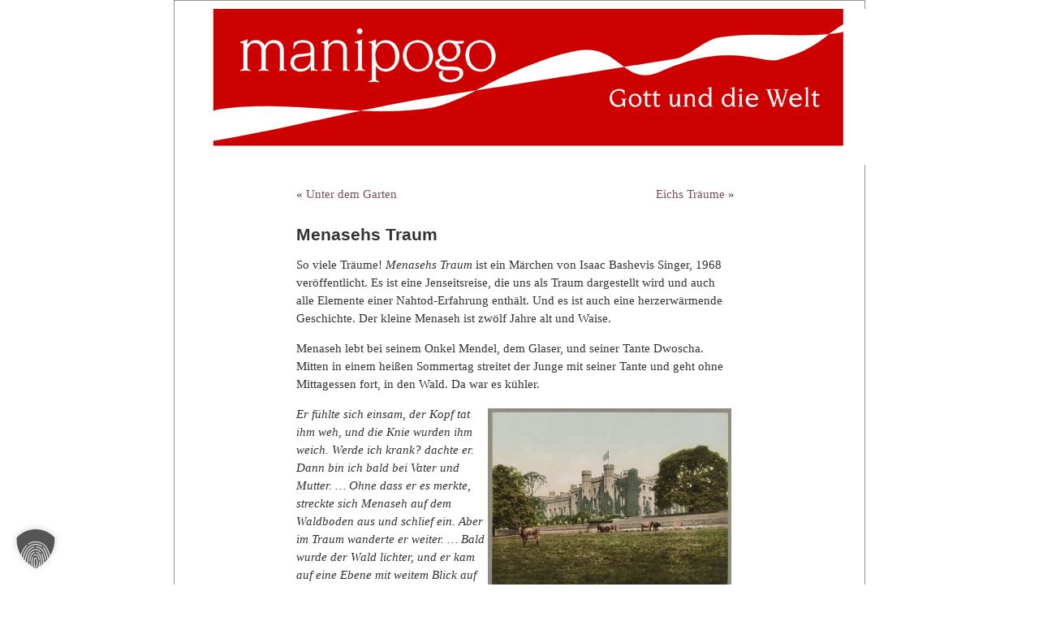

--- FILE ---
content_type: text/html; charset=UTF-8
request_url: https://manipogo.de/?p=21462
body_size: 6734
content:
<!DOCTYPE html PUBLIC "-//W3C//DTD XHTML 1.0 Transitional//EN" "http://www.w3.org/TR/xhtml1/DTD/xhtml1-transitional.dtd">
<html xmlns="http://www.w3.org/1999/xhtml">

<head profile="http://gmpg.org/xfn/11">
        <meta http-equiv="Content-Type" content="text/html; charset=UTF-8" />

        <title>manipogo  &raquo; Blog Archive  Menasehs Traum - manipogo</title>

        <meta name="generator" content="WordPress 6.8.3" /> <!-- leave this for stats -->

        <link rel="stylesheet" href="https://manipogo.de/wp-content/themes/wp_bleibtallesanders-flieder/style.css" type="text/css" media="screen" />
        <link rel="alternate" type="application/rss+xml" title="RSS 2.0" href="https://manipogo.de/?feed=rss2" />
        <link rel="alternate" type="text/xml" title="RSS .92" href="https://manipogo.de/?feed=rss" />
        <link rel="alternate" type="application/atom+xml" title="Atom 0.3" href="https://manipogo.de/?feed=atom" />
        <link rel="pingback" href="https://manipogo.de/xmlrpc.php" />

        <style type="text/css" media="screen">

                /* BEGIN IMAGE CSS */
                        /*        To accomodate differing install paths of WordPress, images are referred only here,
                                and not in the wp-layout.css file. If you prefer to use only CSS for colors and what
                                not, then go right ahead and delete the following lines, and the image files. */

                body                 { background: url("https://manipogo.de/wp-content/themes/wp_bleibtallesanders-flieder/images/baa_bgcolor.jpg"); }        <br />
<b>Warning</b>:  Undefined variable $withcomments in <b>/var/www/web108/html/wp-content/themes/wp_bleibtallesanders-flieder/header.php</b> on line <b>24</b><br />
                        #page                { background: url("https://manipogo.de/wp-content/themes/wp_bleibtallesanders-flieder/images/baa_bgwide.jpg") repeat-y top; border: none; }                         #header         { background: url("https://manipogo.de/wp-content/themes/wp_bleibtallesanders-flieder/images/baa_header.jpg") no-repeat bottom center; }
                        #footer         { background: url("https://manipogo.de/wp-content/themes/wp_bleibtallesanders-flieder/images/baa_footer.jpg") no-repeat bottom; border: none;}


                        /*        Because the template is slightly different, size-wise, with images, this needs to be set here
                                If you don't want to use the template's images, you can also delete the following two lines. */

                        #header         { margin: 0 !important; margin: 0 0 0 1px; padding: 1px; 211px; width: 857px; }
                        #headerimg         { margin: 0px 0px 0; height: 192px; width: 850px; }
                /* END IMAGE CSS */


                /*         To ease the insertion of a personal header image, I have done it in such a way,
                        that you simply drop in an image called 'personalheader.jpg' into your /images/
                        directory. Dimensions should be at least 760px x 200px. Anything above that will
                        get cropped off of the image. */

                /*
                #headerimg         { background: url('https://manipogo.de/wp-content/themes/wp_bleibtallesanders-flieder/images/personalheader.jpg') no-repeat top;}
                */

        </style>

        	<link rel='archives' title='Januar 2026' href='https://manipogo.de/?m=202601' />
	<link rel='archives' title='Dezember 2025' href='https://manipogo.de/?m=202512' />
	<link rel='archives' title='November 2025' href='https://manipogo.de/?m=202511' />
	<link rel='archives' title='Oktober 2025' href='https://manipogo.de/?m=202510' />
	<link rel='archives' title='September 2025' href='https://manipogo.de/?m=202509' />
	<link rel='archives' title='August 2025' href='https://manipogo.de/?m=202508' />
	<link rel='archives' title='Juli 2025' href='https://manipogo.de/?m=202507' />
	<link rel='archives' title='Juni 2025' href='https://manipogo.de/?m=202506' />
	<link rel='archives' title='Mai 2025' href='https://manipogo.de/?m=202505' />
	<link rel='archives' title='April 2025' href='https://manipogo.de/?m=202504' />
	<link rel='archives' title='März 2025' href='https://manipogo.de/?m=202503' />
	<link rel='archives' title='Februar 2025' href='https://manipogo.de/?m=202502' />
	<link rel='archives' title='Januar 2025' href='https://manipogo.de/?m=202501' />
	<link rel='archives' title='Dezember 2024' href='https://manipogo.de/?m=202412' />
	<link rel='archives' title='November 2024' href='https://manipogo.de/?m=202411' />
	<link rel='archives' title='Oktober 2024' href='https://manipogo.de/?m=202410' />
	<link rel='archives' title='September 2024' href='https://manipogo.de/?m=202409' />
	<link rel='archives' title='August 2024' href='https://manipogo.de/?m=202408' />
	<link rel='archives' title='Juli 2024' href='https://manipogo.de/?m=202407' />
	<link rel='archives' title='Juni 2024' href='https://manipogo.de/?m=202406' />
	<link rel='archives' title='Mai 2024' href='https://manipogo.de/?m=202405' />
	<link rel='archives' title='April 2024' href='https://manipogo.de/?m=202404' />
	<link rel='archives' title='März 2024' href='https://manipogo.de/?m=202403' />
	<link rel='archives' title='Februar 2024' href='https://manipogo.de/?m=202402' />
	<link rel='archives' title='Januar 2024' href='https://manipogo.de/?m=202401' />
	<link rel='archives' title='Dezember 2023' href='https://manipogo.de/?m=202312' />
	<link rel='archives' title='November 2023' href='https://manipogo.de/?m=202311' />
	<link rel='archives' title='Oktober 2023' href='https://manipogo.de/?m=202310' />
	<link rel='archives' title='September 2023' href='https://manipogo.de/?m=202309' />
	<link rel='archives' title='August 2023' href='https://manipogo.de/?m=202308' />
	<link rel='archives' title='Juli 2023' href='https://manipogo.de/?m=202307' />
	<link rel='archives' title='Juni 2023' href='https://manipogo.de/?m=202306' />
	<link rel='archives' title='Mai 2023' href='https://manipogo.de/?m=202305' />
	<link rel='archives' title='April 2023' href='https://manipogo.de/?m=202304' />
	<link rel='archives' title='März 2023' href='https://manipogo.de/?m=202303' />
	<link rel='archives' title='Februar 2023' href='https://manipogo.de/?m=202302' />
	<link rel='archives' title='Januar 2023' href='https://manipogo.de/?m=202301' />
	<link rel='archives' title='Dezember 2022' href='https://manipogo.de/?m=202212' />
	<link rel='archives' title='November 2022' href='https://manipogo.de/?m=202211' />
	<link rel='archives' title='Oktober 2022' href='https://manipogo.de/?m=202210' />
	<link rel='archives' title='September 2022' href='https://manipogo.de/?m=202209' />
	<link rel='archives' title='August 2022' href='https://manipogo.de/?m=202208' />
	<link rel='archives' title='Juli 2022' href='https://manipogo.de/?m=202207' />
	<link rel='archives' title='Juni 2022' href='https://manipogo.de/?m=202206' />
	<link rel='archives' title='Mai 2022' href='https://manipogo.de/?m=202205' />
	<link rel='archives' title='April 2022' href='https://manipogo.de/?m=202204' />
	<link rel='archives' title='März 2022' href='https://manipogo.de/?m=202203' />
	<link rel='archives' title='Februar 2022' href='https://manipogo.de/?m=202202' />
	<link rel='archives' title='Januar 2022' href='https://manipogo.de/?m=202201' />
	<link rel='archives' title='Dezember 2021' href='https://manipogo.de/?m=202112' />
	<link rel='archives' title='November 2021' href='https://manipogo.de/?m=202111' />
	<link rel='archives' title='Oktober 2021' href='https://manipogo.de/?m=202110' />
	<link rel='archives' title='September 2021' href='https://manipogo.de/?m=202109' />
	<link rel='archives' title='August 2021' href='https://manipogo.de/?m=202108' />
	<link rel='archives' title='Juli 2021' href='https://manipogo.de/?m=202107' />
	<link rel='archives' title='Juni 2021' href='https://manipogo.de/?m=202106' />
	<link rel='archives' title='Mai 2021' href='https://manipogo.de/?m=202105' />
	<link rel='archives' title='April 2021' href='https://manipogo.de/?m=202104' />
	<link rel='archives' title='März 2021' href='https://manipogo.de/?m=202103' />
	<link rel='archives' title='Februar 2021' href='https://manipogo.de/?m=202102' />
	<link rel='archives' title='Januar 2021' href='https://manipogo.de/?m=202101' />
	<link rel='archives' title='Dezember 2020' href='https://manipogo.de/?m=202012' />
	<link rel='archives' title='November 2020' href='https://manipogo.de/?m=202011' />
	<link rel='archives' title='Oktober 2020' href='https://manipogo.de/?m=202010' />
	<link rel='archives' title='September 2020' href='https://manipogo.de/?m=202009' />
	<link rel='archives' title='August 2020' href='https://manipogo.de/?m=202008' />
	<link rel='archives' title='Juli 2020' href='https://manipogo.de/?m=202007' />
	<link rel='archives' title='Juni 2020' href='https://manipogo.de/?m=202006' />
	<link rel='archives' title='Mai 2020' href='https://manipogo.de/?m=202005' />
	<link rel='archives' title='April 2020' href='https://manipogo.de/?m=202004' />
	<link rel='archives' title='März 2020' href='https://manipogo.de/?m=202003' />
	<link rel='archives' title='Februar 2020' href='https://manipogo.de/?m=202002' />
	<link rel='archives' title='Januar 2020' href='https://manipogo.de/?m=202001' />
	<link rel='archives' title='Dezember 2019' href='https://manipogo.de/?m=201912' />
	<link rel='archives' title='November 2019' href='https://manipogo.de/?m=201911' />
	<link rel='archives' title='Oktober 2019' href='https://manipogo.de/?m=201910' />
	<link rel='archives' title='September 2019' href='https://manipogo.de/?m=201909' />
	<link rel='archives' title='August 2019' href='https://manipogo.de/?m=201908' />
	<link rel='archives' title='Juli 2019' href='https://manipogo.de/?m=201907' />
	<link rel='archives' title='Juni 2019' href='https://manipogo.de/?m=201906' />
	<link rel='archives' title='Mai 2019' href='https://manipogo.de/?m=201905' />
	<link rel='archives' title='April 2019' href='https://manipogo.de/?m=201904' />
	<link rel='archives' title='März 2019' href='https://manipogo.de/?m=201903' />
	<link rel='archives' title='Februar 2019' href='https://manipogo.de/?m=201902' />
	<link rel='archives' title='Januar 2019' href='https://manipogo.de/?m=201901' />
	<link rel='archives' title='Dezember 2018' href='https://manipogo.de/?m=201812' />
	<link rel='archives' title='November 2018' href='https://manipogo.de/?m=201811' />
	<link rel='archives' title='Oktober 2018' href='https://manipogo.de/?m=201810' />
	<link rel='archives' title='September 2018' href='https://manipogo.de/?m=201809' />
	<link rel='archives' title='August 2018' href='https://manipogo.de/?m=201808' />
	<link rel='archives' title='Juli 2018' href='https://manipogo.de/?m=201807' />
	<link rel='archives' title='Juni 2018' href='https://manipogo.de/?m=201806' />
	<link rel='archives' title='Mai 2018' href='https://manipogo.de/?m=201805' />
	<link rel='archives' title='April 2018' href='https://manipogo.de/?m=201804' />
	<link rel='archives' title='März 2018' href='https://manipogo.de/?m=201803' />
	<link rel='archives' title='Februar 2018' href='https://manipogo.de/?m=201802' />
	<link rel='archives' title='Januar 2018' href='https://manipogo.de/?m=201801' />
	<link rel='archives' title='Dezember 2017' href='https://manipogo.de/?m=201712' />
	<link rel='archives' title='November 2017' href='https://manipogo.de/?m=201711' />
	<link rel='archives' title='Oktober 2017' href='https://manipogo.de/?m=201710' />
	<link rel='archives' title='September 2017' href='https://manipogo.de/?m=201709' />
	<link rel='archives' title='August 2017' href='https://manipogo.de/?m=201708' />
	<link rel='archives' title='Juli 2017' href='https://manipogo.de/?m=201707' />
	<link rel='archives' title='Juni 2017' href='https://manipogo.de/?m=201706' />
	<link rel='archives' title='Mai 2017' href='https://manipogo.de/?m=201705' />
	<link rel='archives' title='April 2017' href='https://manipogo.de/?m=201704' />
	<link rel='archives' title='März 2017' href='https://manipogo.de/?m=201703' />
	<link rel='archives' title='Februar 2017' href='https://manipogo.de/?m=201702' />
	<link rel='archives' title='Januar 2017' href='https://manipogo.de/?m=201701' />
	<link rel='archives' title='Dezember 2016' href='https://manipogo.de/?m=201612' />
	<link rel='archives' title='November 2016' href='https://manipogo.de/?m=201611' />
	<link rel='archives' title='Oktober 2016' href='https://manipogo.de/?m=201610' />
	<link rel='archives' title='September 2016' href='https://manipogo.de/?m=201609' />
	<link rel='archives' title='August 2016' href='https://manipogo.de/?m=201608' />
	<link rel='archives' title='Juli 2016' href='https://manipogo.de/?m=201607' />
	<link rel='archives' title='Juni 2016' href='https://manipogo.de/?m=201606' />
	<link rel='archives' title='Mai 2016' href='https://manipogo.de/?m=201605' />
	<link rel='archives' title='April 2016' href='https://manipogo.de/?m=201604' />
	<link rel='archives' title='März 2016' href='https://manipogo.de/?m=201603' />
	<link rel='archives' title='Februar 2016' href='https://manipogo.de/?m=201602' />
	<link rel='archives' title='Januar 2016' href='https://manipogo.de/?m=201601' />
	<link rel='archives' title='Dezember 2015' href='https://manipogo.de/?m=201512' />
	<link rel='archives' title='November 2015' href='https://manipogo.de/?m=201511' />
	<link rel='archives' title='Oktober 2015' href='https://manipogo.de/?m=201510' />
	<link rel='archives' title='September 2015' href='https://manipogo.de/?m=201509' />
	<link rel='archives' title='August 2015' href='https://manipogo.de/?m=201508' />
	<link rel='archives' title='Juli 2015' href='https://manipogo.de/?m=201507' />
	<link rel='archives' title='Juni 2015' href='https://manipogo.de/?m=201506' />
	<link rel='archives' title='Mai 2015' href='https://manipogo.de/?m=201505' />
	<link rel='archives' title='April 2015' href='https://manipogo.de/?m=201504' />
	<link rel='archives' title='März 2015' href='https://manipogo.de/?m=201503' />
	<link rel='archives' title='Februar 2015' href='https://manipogo.de/?m=201502' />
	<link rel='archives' title='Januar 2015' href='https://manipogo.de/?m=201501' />
	<link rel='archives' title='Dezember 2014' href='https://manipogo.de/?m=201412' />
	<link rel='archives' title='November 2014' href='https://manipogo.de/?m=201411' />
	<link rel='archives' title='Oktober 2014' href='https://manipogo.de/?m=201410' />
	<link rel='archives' title='September 2014' href='https://manipogo.de/?m=201409' />
	<link rel='archives' title='August 2014' href='https://manipogo.de/?m=201408' />
	<link rel='archives' title='Juli 2014' href='https://manipogo.de/?m=201407' />
	<link rel='archives' title='Juni 2014' href='https://manipogo.de/?m=201406' />
	<link rel='archives' title='Mai 2014' href='https://manipogo.de/?m=201405' />
	<link rel='archives' title='April 2014' href='https://manipogo.de/?m=201404' />
	<link rel='archives' title='März 2014' href='https://manipogo.de/?m=201403' />
	<link rel='archives' title='Februar 2014' href='https://manipogo.de/?m=201402' />
	<link rel='archives' title='Januar 2014' href='https://manipogo.de/?m=201401' />
	<link rel='archives' title='Dezember 2013' href='https://manipogo.de/?m=201312' />
	<link rel='archives' title='November 2013' href='https://manipogo.de/?m=201311' />
	<link rel='archives' title='Oktober 2013' href='https://manipogo.de/?m=201310' />
	<link rel='archives' title='September 2013' href='https://manipogo.de/?m=201309' />
	<link rel='archives' title='August 2013' href='https://manipogo.de/?m=201308' />
	<link rel='archives' title='Juli 2013' href='https://manipogo.de/?m=201307' />
	<link rel='archives' title='Juni 2013' href='https://manipogo.de/?m=201306' />
	<link rel='archives' title='Mai 2013' href='https://manipogo.de/?m=201305' />
	<link rel='archives' title='April 2013' href='https://manipogo.de/?m=201304' />
	<link rel='archives' title='März 2013' href='https://manipogo.de/?m=201303' />
	<link rel='archives' title='Februar 2013' href='https://manipogo.de/?m=201302' />
	<link rel='archives' title='Januar 2013' href='https://manipogo.de/?m=201301' />
	<link rel='archives' title='Dezember 2012' href='https://manipogo.de/?m=201212' />
	<link rel='archives' title='November 2012' href='https://manipogo.de/?m=201211' />
	<link rel='archives' title='Oktober 2012' href='https://manipogo.de/?m=201210' />
	<link rel='archives' title='September 2012' href='https://manipogo.de/?m=201209' />
	<link rel='archives' title='August 2012' href='https://manipogo.de/?m=201208' />

        <meta name='robots' content='index, follow, max-image-preview:large, max-snippet:-1, max-video-preview:-1' />
	<style>img:is([sizes="auto" i], [sizes^="auto," i]) { contain-intrinsic-size: 3000px 1500px }</style>
	
	<!-- This site is optimized with the Yoast SEO plugin v26.1 - https://yoast.com/wordpress/plugins/seo/ -->
	<link rel="canonical" href="https://manipogo.de/?p=21462" />
	<meta property="og:locale" content="de_DE" />
	<meta property="og:type" content="article" />
	<meta property="og:title" content="Menasehs Traum - manipogo" />
	<meta property="og:description" content="So viele Träume! Menasehs Traum ist ein Märchen von Isaac Bashevis Singer, 1968 veröffentlicht. Es ist eine Jenseitsreise, die uns als Traum dargestellt wird und auch alle Elemente einer Nahtod-Erfahrung enthält. Und es ist auch eine herzerwärmende Geschichte. Der kleine Menaseh ist zwölf Jahre alt und Waise. Menaseh lebt bei seinem Onkel Mendel, dem Glaser, [&hellip;]" />
	<meta property="og:url" content="https://manipogo.de/?p=21462" />
	<meta property="og:site_name" content="manipogo" />
	<meta property="article:published_time" content="2021-04-24T23:01:52+00:00" />
	<meta property="og:image" content="http://manipogo.de/wp-content/uploads/service-pnp-ppmsca-52700-52774r-300x224.jpg" />
	<meta name="author" content="web108" />
	<meta name="twitter:card" content="summary_large_image" />
	<meta name="twitter:label1" content="Verfasst von" />
	<meta name="twitter:data1" content="web108" />
	<meta name="twitter:label2" content="Geschätzte Lesezeit" />
	<meta name="twitter:data2" content="3 Minuten" />
	<script type="application/ld+json" class="yoast-schema-graph">{"@context":"https://schema.org","@graph":[{"@type":"WebPage","@id":"https://manipogo.de/?p=21462","url":"https://manipogo.de/?p=21462","name":"Menasehs Traum - manipogo","isPartOf":{"@id":"https://manipogo.de/#website"},"primaryImageOfPage":{"@id":"https://manipogo.de/?p=21462#primaryimage"},"image":{"@id":"https://manipogo.de/?p=21462#primaryimage"},"thumbnailUrl":"http://manipogo.de/wp-content/uploads/service-pnp-ppmsca-52700-52774r-300x224.jpg","datePublished":"2021-04-24T23:01:52+00:00","author":{"@id":"https://manipogo.de/#/schema/person/991913de0e39267877f234553fd7f58d"},"breadcrumb":{"@id":"https://manipogo.de/?p=21462#breadcrumb"},"inLanguage":"de","potentialAction":[{"@type":"ReadAction","target":["https://manipogo.de/?p=21462"]}]},{"@type":"ImageObject","inLanguage":"de","@id":"https://manipogo.de/?p=21462#primaryimage","url":"https://manipogo.de/wp-content/uploads/service-pnp-ppmsca-52700-52774r.jpg","contentUrl":"https://manipogo.de/wp-content/uploads/service-pnp-ppmsca-52700-52774r.jpg","width":640,"height":478},{"@type":"BreadcrumbList","@id":"https://manipogo.de/?p=21462#breadcrumb","itemListElement":[{"@type":"ListItem","position":1,"name":"Startseite","item":"https://manipogo.de/"},{"@type":"ListItem","position":2,"name":"Menasehs Traum"}]},{"@type":"WebSite","@id":"https://manipogo.de/#website","url":"https://manipogo.de/","name":"manipogo","description":"Gott und die Welt","potentialAction":[{"@type":"SearchAction","target":{"@type":"EntryPoint","urlTemplate":"https://manipogo.de/?s={search_term_string}"},"query-input":{"@type":"PropertyValueSpecification","valueRequired":true,"valueName":"search_term_string"}}],"inLanguage":"de"},{"@type":"Person","@id":"https://manipogo.de/#/schema/person/991913de0e39267877f234553fd7f58d","name":"web108","url":"https://manipogo.de/?author=1"}]}</script>
	<!-- / Yoast SEO plugin. -->


<link rel='stylesheet' id='borlabs-cookie-custom-css' href='https://manipogo.de/wp-content/cache/borlabs-cookie/1/borlabs-cookie-1-de.css?ver=3.3.23-38' type='text/css' media='all' />
<script data-no-optimize="1" data-no-minify="1" data-cfasync="false" type="text/javascript" src="https://manipogo.de/wp-content/cache/borlabs-cookie/1/borlabs-cookie-config-de.json.js?ver=3.3.23-48" id="borlabs-cookie-config-js"></script>
<link rel="https://api.w.org/" href="https://manipogo.de/index.php?rest_route=/" /><link rel="alternate" title="JSON" type="application/json" href="https://manipogo.de/index.php?rest_route=/wp/v2/posts/21462" /><link rel="EditURI" type="application/rsd+xml" title="RSD" href="https://manipogo.de/xmlrpc.php?rsd" />
<meta name="generator" content="WordPress 6.8.3" />
<link rel='shortlink' href='https://manipogo.de/?p=21462' />
<link rel="alternate" title="oEmbed (JSON)" type="application/json+oembed" href="https://manipogo.de/index.php?rest_route=%2Foembed%2F1.0%2Fembed&#038;url=https%3A%2F%2Fmanipogo.de%2F%3Fp%3D21462" />
<link rel="alternate" title="oEmbed (XML)" type="text/xml+oembed" href="https://manipogo.de/index.php?rest_route=%2Foembed%2F1.0%2Fembed&#038;url=https%3A%2F%2Fmanipogo.de%2F%3Fp%3D21462&#038;format=xml" />
</head>
<body>

<div id="page">


<div id="header">
        <div id="headerimg">
                <h1></h1>
                <div class="description"><font color="#07293C"></font></div>
        </div>
</div>


<hr />
	<div id="content" class="widecolumn">
				
  	
		<div class="navigation">
			<div class="alignleft">&laquo; <a href="https://manipogo.de/?p=21294">Unter dem Garten</a></div>
			<div class="alignright"> <a href="https://manipogo.de/?p=21290">Eichs Träume</a> &raquo;</div>
		</div>
	
		<div class="post">
			<h2 id="post-21462"><a href="https://manipogo.de/?p=21462" rel="bookmark" title="Permanent Link: Menasehs Traum">Menasehs Traum</a></h2>
	
			<div class="entrytext">
				<p>So viele Träume! <em>Menasehs Traum</em> ist ein Märchen von Isaac Bashevis Singer, 1968 veröffentlicht. Es ist eine Jenseitsreise, die uns als Traum dargestellt wird und auch alle Elemente einer Nahtod-Erfahrung enthält. Und es ist auch eine herzerwärmende Geschichte. Der kleine Menaseh ist zwölf Jahre alt und Waise. <span id="more-21462"></span></p>
<p>Menaseh lebt bei seinem Onkel Mendel, dem Glaser, und seiner Tante Dwoscha. Mitten in einem heißen Sommertag streitet der Junge mit seiner Tante und geht ohne Mittagessen fort, in den Wald. Da war es kühler.</p>
<p><em><a href="https://manipogo.de/wp-content/uploads/service-pnp-ppmsca-52700-52774r.jpg" rel="attachment wp-att-21464"><img fetchpriority="high" decoding="async" class="alignright size-medium wp-image-21464" src="https://manipogo.de/wp-content/uploads/service-pnp-ppmsca-52700-52774r-300x224.jpg" alt="service-pnp-ppmsca-52700-52774r" width="300" height="224" srcset="https://manipogo.de/wp-content/uploads/service-pnp-ppmsca-52700-52774r-300x224.jpg 300w, https://manipogo.de/wp-content/uploads/service-pnp-ppmsca-52700-52774r.jpg 640w" sizes="(max-width: 300px) 100vw, 300px" /></a>Er fühlte sich einsam, der Kopf tat ihm weh, und die Knie wurden ihm weich. Werde ich krank? dachte er. Dann bin ich bald bei Vater und Mutter. &#8230; Ohne dass er es merkte, streckte sich Menaseh auf dem Waldboden aus und schlief ein. Aber im Traum wanderte er weiter. &#8230; Bald wurde der Wald lichter, und er kam auf eine Ebene mit weitem Blick auf den Abendhimmel. Plötzlich tauchte im Zwielicht ein Schloss auf. Menaseh hatte noch nie ein so wunderschönes Bauwerk gesehen.</em></p>
<p>Das Dach war aus Silber, und die Fenster waren hoch, und drinnen, in einem riesigen leeren Raum, sieht er sein Bild an einer Wand hängen. Dann öffnen sich Türen, und schön gekleidete Frauen und Männer betraten den Saal.</p>
<p><em>Er erkannte Vater und Mutter, Großvater</em> <em>und Großmutter und andere Verwandte. Er wollte zu ihnen, sie umarmen und küssen, aber das Fenster war im Weg. Menaseh weinte bitterlich.</em></p>
<p>Tobias der Schreiber, sein Großvater, erklärt ihm, dass sie alle ihn lieben und auf den Tag warten, da sie mit ihm zusammensein werden, dass er, Menaseh, jedoch noch eine lange Reise vor sich habe. — »Bitte, lass mich nur ein paar Minuten hinein«, fleht Menaseh, und Tobias lässt sich erweichen. Menaseh umarmt und küsst seine Eltern, und wie sie schwebt er eher, als dass er geht. Der Großvater zeigt ihm sieben Zimmer: im ersten Menasehs Kinderkleider, alle seines bisherigen Lebens; im zweiten alles Spielzeug; im dritten: alle Seifenblasen, die er je produziert hat; im vierten nur Stimmen, Geplauder, Gelächter aus früheren Zeiten; im fünften alle Figuren der Gutenachtgeschichten, die er gehört hatte. Im sechsten Zimmer dreht sich alles wie im Taumel, und König Salomo ist da, das zeigt Menaseh seine eigenen Träume.</p>
<p>Im siebten Zimmer herrscht Nebel, und auf der Türschwelle steht ein gleichaltriges Mädchen mit blonden Zöpfen. Der Großvater sagt, das seien Menschen und Ereignisse seiner Zukunft. Das Schloss nennen sie »den Ort, wo nichts verloren ist«. Nun musste er gehen, er war in Gefahr. Abschied von den Eltern, und schon ist das Schloss verschwunden. Menaseh wacht auf, es ist Nacht. Ein Mädchen mit blonden Zöpfen beugt sich über ihn. Es ist Channeleh, die erst kurz im Ort lebt. Sie verabreden sich für den nächsten Tag.</p>
<p>ϖ ψ ω</p>
<p><em>»Aber im Traum wanderte er weiter« &#8230; und vielleicht löste sich sein Bewusstsein vom Körper und begab sich mit seiner astralen Hülle an den Ort, der alles aufbewahrt. Das Schloss ist gewissermaßen sein Leben. Alles, was er getan und erlebt hat, ist darin aufbewahrt, alle seine geliebten Menschen sind da, und er bekommt sogar einen Blick in seine mögliche Zukunft. Der Blick in die sechs Zimmer wirkt wie der Lebensrückblick, der diejenigen zuteil wird, die ihren Körper zurücklassen, und der kurze Aufenthalt mit der Mahnung, man müsse nun zurück, ist uns ebenfalls vertraut. Wenn man dann in seinen Körper zurückgerutscht ist, hat man jene Dimension verlassen; das Schloss ist fort. Menaseh wird es nach dem Ende seiner Existenz wieder aufsuchen, und es wird noch genauso stattlich und schön sein, wenn er ordentlich gelebt hat.   </em></p>
<p>&nbsp;</p>
<p><em><span style="text-decoration: underline;">Illustration</span>: Scone Palace in Perth (Zentralschottland), aufgenommen zwischen 1890 und 1906. Dank an Library of Congress, Washington D. C.</em></p>
<p>Anderes zu Isaac B. Singer, der 1978 den Literatur-Nobelpreis erhielt:<br />
<a href="https://manipogo.de/?p=19546" target="_blank">Der Onkel aus Amerika<br />
Staub</a></p>
<p><a href="https://manipogo.de/?p=13933" target="_blank"><em>   </em></a></p>
<p>&nbsp;</p>
<p>&nbsp;</p>
	
					
				<p class="postmetadata alt">
					<small>
						Dieser Eintrag wurde
						 
						am Sonntag, den 25. April 2021 um 00:01 Uhr erstellt
						und ist in der Kategorie <a href="https://manipogo.de/?cat=1225" rel="category">Jenseits/Psi</a> zu finden.
						Du kannst die Kommentare zu diesen Eintrag durch den <a href="https://manipogo.de/?feed=rss2&#038;p=21462">RSS 2.0</a> Feed verfolgen. 
						
													Kommentare und Pings sind derzeit nicht erlaubt.			
						
												
					</small>
				</p>
	
			</div>
		</div>
		
	
<!-- You can start editing here. -->


  		<!-- If comments are closed. -->
		<p class="nocomments">Die Kommentarfunktion ist derzeit geschlossen.</p>
		
	

	
		
	</div>


<hr />
<div id="footer">
        <p>
                <a href="http://manipogo.de"><strong><span style="text-decoration: underline;"><span style="color: #ff0000;">manipogo.de</span></span></strong></a>, die Seite von Manfred Poser, basiert auf
                <a href="http://wordpress.org">WordPress</a>.<br>
                <a href="https://manipogo.de/?feed=rss2">Eintr&auml;ge (RSS)</a>
                und <a href="https://manipogo.de/?feed=comments-rss2">Kommentare (RSS)</a>. Design basierend auf <a href="http://binarybonsai.com/kubrick/" target="_new">Kubrick</a>: das <a href="http://www.bleibtallesanders.de" target="_new">"Bleibt alles anders"</a>-Theme.

                <!-- 49 queries. 0,425 seconds. -->
        </p>
</div>
</div>

<!-- Gorgeous design by Michael Heilemann - http://binarybonsai.com/kubrick/ -->

<script type="module" src="https://manipogo.de/wp-content/plugins/borlabs-cookie/assets/javascript/borlabs-cookie.min.js?ver=3.3.23" id="borlabs-cookie-core-js-module" data-cfasync="false" data-no-minify="1" data-no-optimize="1"></script>
<!--googleoff: all--><div data-nosnippet data-borlabs-cookie-consent-required='true' id='BorlabsCookieBox'></div><div id='BorlabsCookieWidget' class='brlbs-cmpnt-container'></div><!--googleon: all-->
</body>
</html>

--- FILE ---
content_type: text/css
request_url: https://manipogo.de/wp-content/themes/wp_bleibtallesanders-flieder/style.css
body_size: 3016
content:
/*
Theme Name: Bleibt alles anders - Blau
Theme URI: http://www.bleibtallesanders.de
Description: Das "Bleibt alles anders - Blau" Thema, dass auf dem ber&uuml;hmten  <a href="http://binarybonsai.com/kubrick/">Kubrick</a>-Thema basiert. Die Ausgabesprache ist Deutsch.
Version: 2.0
Author: Tobias Walter
Author URI: http://www.tobias-walter.de

        *** REGARDING IMAGES ***
        All CSS that involves the use of images, can be found in the 'index.php' file.
        This is to ease installation inside subdirectories of a server.

        Have fun, and don't be afraid to contact me if you have questions.
*/



/* Begin Typography & Colors */
body {
        font-size: 15px;
		line-height: 22px;
        font-family: Georgia, serif;
        background: #a9ac99 url(images/roonit.gif) no-repeat top right;
        color: #333;
        text-align: center;
        }

#page {
        background-color: #fff;
        border: 1px solid #959596;
        text-align: left;
        }

#header {
        background-color: #fff;
        }

#content {
        font-size: 15px;
		line-height: 22px;
        }

#pages {
        background: #fff;
        font-size: 15px;
        margin-left: 10px;
        padding: 4px ;
        width: 100%
        }

#pages li {
        display: inline;
        list-style-type: none;
        }

#pages ul, ol {
        margin: 0;
        padding: 5px 1em 5px 1em;
        }

#pages a {
        background: #dddddd;
        font-weight: bold;
        margin: 0 3px 0 0;
        padding: 6px 6px;
        }

.widecolumn .entry p {
        font-size: 15px;
        color: #07293C;
        }

.#column .entry, .widecolumn .entry {
        line-height: 1.4em;
        }

.narrowcolumn {
        line-height: 22px;
        }

.narrowcolumn .postmetadata {
        text-align: right;
        font-family: Georgia, serif;
        font-size: 15px;
        width: 540px;
        border-top: 1px dotted #CCC;
        border-bottom: 1px dotted #CCC;
        padding: 0px 0 3px 0;
}

.alt {
        background-color: #FAFAF6;
        border-top: 1px solid #ddd;
        border-bottom: 1px solid #ddd;
        }

#footer {
        background-color: #eee;
        }

small {
        font-family: Arial, Helvetica, Sans-Serif;
        font-weight: bold;
        font-size: 0.7em;
        padding-top: 16px;
        line-height: 2em;
        }

h1, h2, h3 {
        font-family: Helvetica, Arial, Sans-Serif;
        font-weight: bold;
        }

h1 {
        font-size: 4em;
        text-align: center;
        }

.description {
        font-size: 1.2em;
        text-align: center;
        }

h2 {
        font-size: 1.4em;
        }

h2.pagetitle {
        font-size: 1.4em;
        }

#sidebar h2 {
        font-family: 'Lucida Grande', Verdana, Sans-Serif;
        font-size: 0.8em;
        }

h3 {
        font-size: 1.3em;
        }

h1, h1 a, h1 a:hover, h1 a:visited, .description {
        text-decoration: none;
        color: #FFFFFF;
        }

h2, h2 a, h2 a:visited, h3, h3 a, h3 a:visited {
        color: #333;
        }

h2, h2 a, h2 a:hover, h2 a:visited, h3, h3 a, h3 a:hover, h3 a:visited, #sidebar h2, #wp-calendar caption, cite {
        text-decoration: none;
        }

.entry p a:visited {
        color: #596D85;
        }

.entry p a:hover {
        color: #FFFFFF;
        }

.commentlist li, #commentform input, #commentform textarea {
        font: 0.8em 'Lucida Grande', Verdana, Arial, Sans-Serif;
        }

.commentlist li {
        font-weight: bold;
        }

.commentlist cite, .commentlist cite a {
        font-weight: bold;
        font-style: normal;
        font-size: 1.1em;
        }

.commentlist p {
        font-weight: normal;
        line-height: 1.5em;
        text-transform: none;
        }

#commentform p {
        font-size: 13px;
		line-height: 19px;
		font-family: 'Lucida Grande', Verdana, Arial, Sans-Serif;
        }

.commentmetadata {
        font-weight: normal;
        }

#sidebar {
        font: 0,7em 'Lucida Grande', Verdana, Arial, Sans-Serif;
        }

small, #sidebar ul ul li, #sidebar ul ol li, .nocomments, .postmetadata, blockquote, strike {
        color: #777;
        }

code {
        font: 1.1em 'Courier New', Courier, Fixed;
        }

acronym, abbr, span.caps
{
        font-size: 0.9em;
        letter-spacing: .07em;
        }

a,h3 a:hover {
        color: #78505B;
        text-decoration: none;
        }

h2 a:hover {
        color: #FFFFFF;
        text-decoration: none;
        }


a:hover {
        color: #FFFFFF;
        background-color: #78505B;
        }

#wp-calendar #prev a {
        font-size: 9pt;
        }

#wp-calendar a {
        text-decoration: none;
        }

#wp-calendar caption {
        font: bold 1.3em 'Lucida Grande', Verdana, Arial, Sans-Serif;
        text-align: center;
        }

#wp-calendar th {
        font-style: normal;
        text-transform: capitalize;
        }
/* End Typography & Colors */



/* Begin Structure */
body {
        margin: 0;
        padding: 0;
        }

#page {
        background-color: white;
        margin: 0px auto;
        padding: 0;
        width: 850px;
        border: 1px solid #959596;
        }

#header {
        padding: 0;
        margin: 0 auto;
        height: 200px;
        width: 100%;
        background-color: #73a0c5;
        }

#headerimg {
        margin: 0;
        height: 200px;
        width: 100%;
        }

.narrowcolumn {
        font-family: Georgia, serif;
		font-size: 15px;
		line-height: 22px;
		float: left;
        padding: 0 25px 20px 45px;
        margin: 0px 0 0;
        width: 540px;
        border-right: 1px dotted #CCC;
        }

.widecolumn {
        padding: 10px 0 20px 0;
        margin: 5px 0 0 150px;
        width: 540px;
        }

.post {
        margin: 0 0 40px;
        text-align: _justify;
        }

.widecolumn .post {
        margin: 0;
        }

.narrowcolumn .postmetadata {
        padding-top: 5px;
        }

.widecolumn .postmetadata {
        margin: 30px 0;
        }

#footer {
        padding: 0;
        margin:0px  auto!important;
        margin:0px 0px 0px 1px;
        width: 850px;
        clear: both;
        }

#footer p {
        margin: 0;
        padding: 20px 0;
        text-align: center;
        }
/* End Structure */



/*        Begin Headers */
h1 {
        padding-top: 22px;
        margin: 0;
        text-align: left; padding-left: 28px;
        }

.description {
        text-align: left; padding-left: 30px;
        }

h2 {
        margin: 30px 0 0;
        }

h2.pagetitle {
        margin-top: 30px;
        text-align: left;
}

#sidebar h2 {
        margin: 5px 0 0;
        padding: 0;
        }

h3 {
        padding: 0;
        margin: 30px 0 0;
        }

h3.comments {
        padding: 0;
        margin: 40px auto 20px ;
        }
/* End Headers */



/* Begin Images */
p img {
        padding: 0;
        max-width: 100%;
        }

/*        Using 'class="alignright"' on an image will (who would've
        thought?!) align the image to the right. And using 'class="centered',
        will of course center the image. This is much better than using
        align="center", being much more futureproof (and valid) */

img.centered {
        display: block;
        margin-left: auto;
        margin-right: auto;
        }

img.alignright {
        padding: 4px;
        margin: 0 0 0px 0px;
        display: inline;
        }

img.alignleft {
        padding: 4px;
        margin: 0 7px 2px 0;
        display: inline;
        }

.alignright {
        float: right;
        }

.alignleft {
        float: left
        }
/* End Images */



/* Begin Lists

        Special stylized non-IE bullets
        Do not work in Internet Explorer, which merely default to normal bullets. */

html>body .entry ul {
        margin-left: 0px;
        padding: 0 0 0 30px;
        list-style: none;
        padding-left: 10px;
        text-indent: -10px;
        }

html>body .entry li {
        margin: 7px 0 8px 10px;
        }

.entry ul li:before, #sidebar ul ul li:before {
        content: "\00BB \0020";
        }

.entry ol {
        padding: 0 0 0 35px;
        margin: 0;
        }

.entry ol li {
        margin: 0;
        padding: 0;
        }

.postmetadata ul, .postmetadata li {
        display: inline;
        list-style-type: none;
        list-style-image: none;
        }

#sidebar ul, #sidebar ul ol {
        margin: 0;
        padding: 0;
        }

#sidebar ul li {
        list-style-type: none;
        list-style-image: none;
        margin-bottom: 16px;
        }

#sidebar ul p, #sidebar ul select {
        margin: 5px 0 8px;
        }

#sidebar ul ul, #sidebar ul ol {
        margin: 5px 0 0 10px;
        }

#sidebar ul ul ul, #sidebar ul ol {
        margin: 0 0 0 10px;
        }

ol li, #sidebar ul ol li {
        list-style: decimal outside;
        }

#sidebar ul ul li, #sidebar ul ol li {
        margin: 3px 0 0;
        padding: 0;
        }
/* End Entry Lists */



/* Begin Form Elements */
#searchform {
        margin: 10px auto;
        padding: 5px 3px;
        text-align: center;
        }

#sidebar #searchform #s {
        width: 116px;
        padding: 2px;
        }

#sidebar #searchsubmit {
        padding: 1px;
        }

.entry form { /* This is mainly for password protected posts, makes them look better. */
        text-align:center;
        }

select {
        width: 130px;
        }

#commentform input {
        width: 170px;
        padding: 2px;
        margin: 5px 5px 1px 0;
        }

#commentform textarea {
        width: 100%;
        padding: 2px;
        }

#commentform #submit {
        margin: 0;
        float: right;
        }
/* End Form Elements */



/* Begin Comments*/
.alt {
        margin: 0;
        padding: 10px;
        }

.commentlist {
        padding: 0;
        text-align: justify;
        }

.commentlist li {
        margin: 16px 0 3px;
        padding: 5px 10px 3px;
        list-style: none;
        }

.commentlist p {
        margin: 10px 5px 10px 0;
        }

#commentform p {
        margin: 5px 0;
        }

.nocomments {
        text-align: center;
        margin: 0;
        padding: 0;
        }

.commentmetadata {
        margin: 0;
        display: block;
        }
/* End Comments */



/* Begin Sidebar */
#sidebar
{
        padding: 20px 0 10px 0;
        margin-left: 635px;
        width: 190px;
        }

#sidebar form {
        margin: 0;
        }
/* End Sidebar */



/* Begin Calendar */
#wp-calendar {
        empty-cells: show;
        margin: 10px auto 0;
        width: 155px;
        }

#wp-calendar #next a {
        padding-right: 10px;
        text-align: right;
        }

#wp-calendar #prev a {
        padding-left: 10px;
        text-align: left;
        }

#wp-calendar a {
        display: block;
        }

#wp-calendar caption {
        text-align: center;
        width: 100%;
        }

#wp-calendar td {
        padding: 3px 0;
        text-align: center;
        }

#wp-calendar td.pad:hover { /* Doesn't work in IE */
        background-color: #fff; }
/* End Calendar */



/* Begin Various Tags & Classes */
acronym, abbr, span.caps {
        cursor: help;
        }

acronym, abbr {
        border-bottom: 1px dashed #999;
        }

blockquote {
        margin: 16px 30px 0 10px;
        padding-left: 20px;
        border-left: 5px solid #ddd;
        }

blockquote cite {
        margin: 5px 0 0;
        display: block;
        }

.center {
        text-align: center;
        }

hr {
        display: none;
        }

a img {
        border: none;
        }

.navigation {
        display: block;
        text-align: center;
        margin-top: 10px;
        margin-bottom: 60px;
        }
/* End Various Tags & Classes*/


/* "Daisy, Daisy, give me your answer do. I'm half crazy all for the love of you.
        It won't be a stylish marriage, I can't afford a carriage.
        But you'll look sweet upon the seat of a bicycle built for two." */